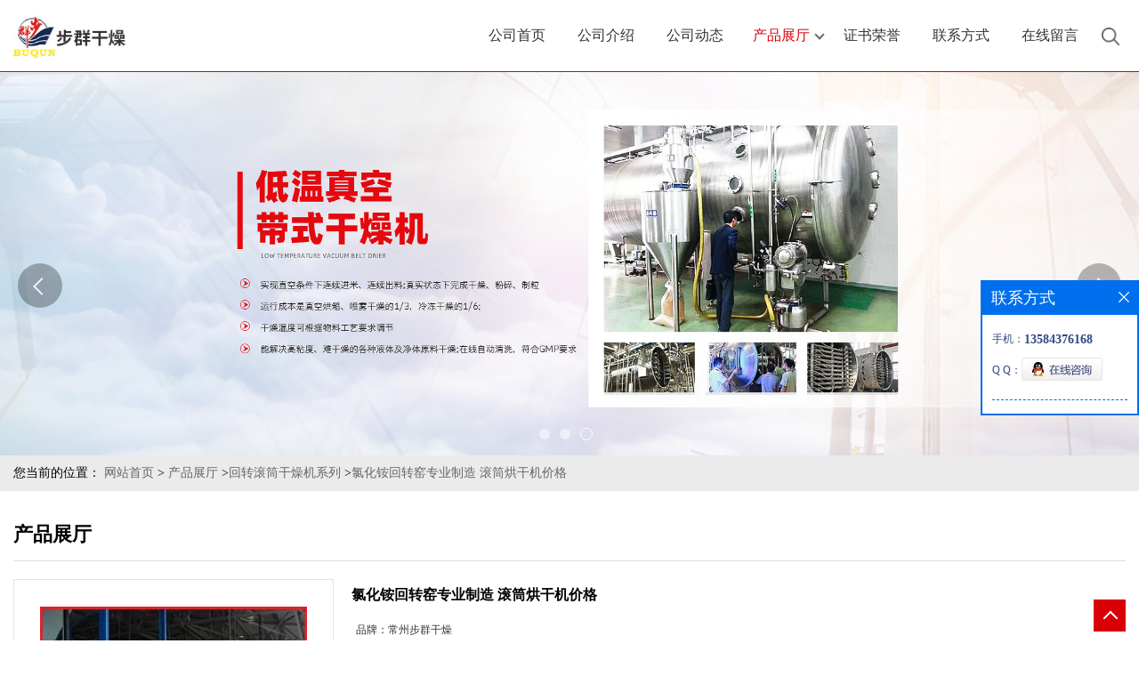

--- FILE ---
content_type: text/html; charset=utf-8
request_url: http://www.czbuqundry.com/products/show23870930.html
body_size: 8493
content:
<!DOCTYPE html PUBLIC "-//W3C//DTD XHTML 1.0 Transitional//EN" "http://www.w3.org/TR/xhtml1/DTD/xhtml1-transitional.dtd">
<html xmlns="http://www.w3.org/1999/xhtml">
<head>
<meta http-equiv="Content-Type" content="text/html; charset=utf-8" />
<meta name="viewport" content="width=device-width, initial-scale=1.0, maximum-scale=1.0, user-scalable=no" />
<title>氯化铵回转窑专业制造 滚筒烘干机价格-常州步群干燥设备有限公司</title>
<meta http-equiv="keywords" content="氯化铵回转窑专业制造 滚筒烘干机价格">
<meta http-equiv="description" content="氯化铵回转窑    氯化铵回转窑物料：    氯化铵，简称氯铵，是一种无机物，化学式为NH4Cl，是指盐酸的铵盐，多为制碱工业的副产品。含氮24%?26%，呈白色或略带黄色的方形或八面体小结晶，有粉状和粒状两种剂型，粒状氯化铵不易吸湿，易储存，而粉状氯...">


<script>
    if(true){
        var curl = window.location.href;
        var defurl = "http://www.czbuqundry.com";
        if(curl.indexOf(defurl)<0){
            if (defurl.indexOf("http://")==0){
                curl = curl.replace(defurl.replace("http:","https:"),defurl);
            }else{
                curl = curl.replace(defurl.replace("https:","http:"),defurl);
            }
            window.location.href = curl;
        }
    }
</script>
<link rel="stylesheet" type="text/css" href="/web/mb/cn/gd_moban16/css/base.css">
<link rel="stylesheet" type="text/css" href="/web/mb/cn/gd_moban16/css/top.css">
<link rel="stylesheet" type="text/css" href="/web/mb/cn/gd_moban16/css/bottom.css">
<link rel="stylesheet" type="text/css" href="/web/mb/cn/gd_moban16/css/layout.css">
<link rel="stylesheet" type="text/css" href="/web/mb/cn/gd_moban16/css/swiper-3.4.2.min.css">
<script type="text/javascript" src="/web/mb/cn/gd_moban16/js/jquery-1.11.1.min.js"></script>
<script type="text/javascript" src="/web/mb/cn/gd_moban16/js/common.js"></script>
<script type="text/javascript" src="/web/mb/cn/gd_moban16/js/wow_l.js"></script>
<script type="text/javascript" src="/web/mb/cn/gd_moban16/js/Swiper.js"></script>
<script type="text/javascript" src="/web/mb/cn/gd_moban16/js/Tony_Tab.js"></script><!--焦点图--></head>
<body>
<div class="header">
 <div class="rp_rop">
  <ul>
   <li><a href="javascript:void(0)" class="mul_m"><span>&nbsp;</span></a></li>
   <li>
   </li>
   <li><a href="javascript:void(0)" class="sc_mcde"><img src="/web/mb/cn/gd_moban16/images/secr.png" /></a></li>
  </ul>
 </div><!--rp_rop-->
 <div class="clearfix top">
  <a href="/" class="logo_l">
		<img src="https://imgcn4.guidechem.com/img/msite/2019/12/18/buqun88$70c714c27360c_c22c.jpg" alt="常州步群干燥设备有限公司" title="CSJ型粗粉碎机供应商,WFJ系列微粉碎机供货商,DW系列带式干燥机「厂家工厂现货价格」-常州步群干燥设备有限公司"/>
    </a>
   <div class="nav ter">
    <ul>
		<li
		  ><a href="/"   class="dnc_mdfe"><em>公司首页</em></a></li>
		<li
		  ><a href="/about.html"   class="dnc_mdfe"><em>公司介绍</em></a></li>
		<li
		  ><a href="/news/list--p1.html"   class="dnc_mdfe"><em>公司动态</em></a></li>
		  <li class="cp_hover
				omm
		  "><a href="/products/list--p1.html"   class="dnc_mdfe"><em>产品展厅</em></a><em class="dfe_dce_c"></em>
			<div class="nre_mdc">
			  <a href="/products/list-catid-55665_--p1.html">桨叶干燥机系列</a>
			  <a href="/products/list-catid-55742_--p1.html">带式干燥机系列</a>
			  <a href="/products/list-catid-55743_--p1.html">盘式干燥机系列</a>
			  <a href="/products/list-catid-55744_--p1.html">振动流化床干燥机系列</a>
			  <a href="/products/list-catid-55998_--p1.html">闪蒸干燥机系列</a>
			  <a href="/products/list-catid-55999_--p1.html">喷雾干燥机系列</a>
			  <a href="/products/list-catid-56084_--p1.html">双锥回转真空干燥机系列</a>
			  <a href="/products/list-catid-56086_--p1.html">热风循环烘箱系列</a>

			</div><!--nre_mdc-->
		</li>
		<li
		  ><a href="/honors/list--p1.html"   class="dnc_mdfe"><em>证书荣誉</em></a></li>
		<li
		  ><a href="/contact.html"   class="dnc_mdfe"><em>联系方式</em></a></li>
		<li
		  ><a href="/feedback.html"   class="dnc_mdfe"><em>在线留言</em></a></li>
	   <li><a class="serch_dr" href="javascript:void(0)">&nbsp;</a></li>
     </ul>
    </div><!--nav-->
  </div><!--top-->
 <div class="wap_men">
  <span class="ap_mt1">菜单</span>
  <em class="ap_mt12"><a href="javascript:void(0)">Close</a></em>
  <em class="ap_mt3">
	<a href="/"  >公司首页</a>
	<a href="/about.html"  >公司介绍</a>
	<a href="/news/list--p1.html"  >公司动态</a>
	<div class="cp_zds_mdf">
	 <ul class="pr_to_nv1">
		<a href="/products/list--p1.html"  >产品展厅</a>
		<a href="javascript:void(0)" class="op_mdf">&nbsp;</a>
	 </ul>
	 <ul class="pr_to_nv">


	
			<a href="/products/list-catid-55665_--p1.html">桨叶干燥机系列</a>
		 
	
			<a href="/products/list-catid-55742_--p1.html">带式干燥机系列</a>
		 
	
			<a href="/products/list-catid-55743_--p1.html">盘式干燥机系列</a>
		 
	
			<a href="/products/list-catid-55744_--p1.html">振动流化床干燥机系列</a>
		 
	
			<a href="/products/list-catid-55998_--p1.html">闪蒸干燥机系列</a>
		 
	
			<a href="/products/list-catid-55999_--p1.html">喷雾干燥机系列</a>
		 
	
			<a href="/products/list-catid-56084_--p1.html">双锥回转真空干燥机系列</a>
		 
	
			<a href="/products/list-catid-56086_--p1.html">热风循环烘箱系列</a>
		 
	
			<a href="/products/list-catid-56090_--p1.html">真空耙式干燥机系列</a>
		 
	
			<a href="/products/list-catid-56091_--p1.html">气流干燥机系列</a>
		 
	
			<a href="/products/list-catid-56092_--p1.html">回转滚筒干燥机系列</a>
		 
	
			<a href="/products/list-catid-56093_--p1.html">滚筒刮板干燥机系列</a>
		 
	
			<a href="/products/list-catid-56241_--p1.html">方形真空干燥机系列</a>
		 
	
			<a href="/products/list-catid-56242_--p1.html">圆形真空干燥机系列</a>
		 
	
			<a href="/products/list-catid-56361_--p1.html">立式沸腾干燥机系列</a>
		 
	
			<a href="/products/list-catid-56362_--p1.html">卧式沸腾干燥机系列</a>
		 
	
			<a href="/products/list-catid-56419_--p1.html">混合设备</a>
		 
	
			<a href="/products/list-catid-56420_--p1.html">制粒设备</a>
		 
	
			<a href="/products/list-catid-56421_--p1.html">粉碎设备</a>
		 
	
			<a href="/products/list-catid-57158_--p1.html">一步制粒机</a>
		 
	
			<a href="/products/list-catid-63052_--p1.html">单锥真空干燥机</a>
		 

	 </ul>
	</div><!--cp_zds_mdf-->
	<a href="/honors/list--p1.html"  >证书荣誉</a>
	<a href="/contact.html"  >联系方式</a>
	<a href="/feedback.html"  >在线留言</a>
  </em>
 </div><!--wap_men-->
</div><!--header-->
<div class="wap_secr">
 <ul>
  <span class="clst_xc">&nbsp;</span>
  <em>
   <form name="form_productSearch" id="form_productSearch1" method="get" onsubmit="return searchProduct('product_sokey1');">
	<input type="text" placeholder="输入搜索项"  name="keys" id="product_sokey1" value="" class="tp_t_mxt1"/>
	<input type="button" value=""  onclick="searchProduct('product_sokey1')" class="tp_t_mxt2"/>
   </form>
<script src="/web/mb/publicJs/common.js"></script>
<script type="text/javascript">
    function searchProduct(keyid) {
        var inputid="product_sokey";
        if(keyid)inputid=keyid;
        var keys = $("#"+inputid).val();       // 搜索的关键词
        if(keys==""){
            tusi("请输入您要搜索的关键词");
            return false;
        }
        if (56092 > 0){
            location.href = "/products/list-catid-56092_-keys-"+URLEncode(keys)+"_--p1.html";
        }else {
            location.href = "/products/list-keys-"+URLEncode(keys)+"_--p1.html";
        }
        return false;
    }
</script>
   </em>
  </ul>
</div><!--wap_secr--><div class="banner-box slideBox">
 <div class="bd">
 <ul>
        <li><div class="m-width">
                <img src="/img/other/2023/12/15/170262591083628.jpg" alt=""/>
           </div>
		</li>
        <li><div class="m-width">
                <img src="https://imgcn4.guidechem.com/img/msite/2019/12/18/buqun88$70b3607e81726_20ec.jpg" alt=""/>
           </div>
		</li>
        <li><div class="m-width">
                <img src="https://imgcn4.guidechem.com/img/msite/2019/12/18/buqun88$70c662bec0c8f_7a15.jpg" alt=""/>
           </div>
		</li>
   </ul>
 </div>
<div class="banner-btn">
  <a class="prev" href="javascript:void(0);">&lt;</a>
  <a class="next" href="javascript:void(0);">&gt;</a>
   <div class="hd"><ul>
		 <li>&nbsp;</li>
		 <li>&nbsp;</li>
		 <li>&nbsp;</li>
   </ul>
  </div>
 </div><!--banner-btn-->
</div><!--banner-box-->
<style type="text/css">
.title_l{line-height:40px;margin:0px auto;font-size:14px;height:40px;overflow:hidden;}
.title_l a{color: #666;}
</style>


<div class="title_l">
  <div class="title_l_ul">您当前的位置：
                <a href="/" title="网站首页">网站首页</a> &gt;
                <a href="/products/list--p1.html">产品展厅</a>
                &gt;<a href="/products/list-catid-56092_--p1.html">回转滚筒干燥机系列</a>
                &gt;<a>氯化铵回转窑专业制造 滚筒烘干机价格</a>
 </div><!--title_l_ul-->
</div><!--title_l-->
<div class="main_cnet">
 <div class="clearfix min_cet_m">
  <div class="m_in_ler1">产品展厅</div><!--m_in_ler1-->

<link rel="stylesheet" type="text/css" href="/web/mb/publicCss/product.css">
<script src="/web/mb/publicJs/jqzoom.base.js?v=20230706"></script>
<script src="/web/mb/publicJs/jquery.jqzoom.js"></script>
<div class="list_box">
    <!-- showpic -->
    <div class="prolist" style="margin-top:20px;">
        <div class="pr_deti_main">
            <div class="clearfix pr_detai_top">
                <div class="wth674">
                    <div class="product-show">
                        <div class="region-detail-gallery">
                           
                            <div id="preview" class="spec-preview">
							  
                                <table width="360" height="360" border="0" cellspacing="0" cellpadding="0">
                                    <tr>
                                        <td width="360" height="360" align="center" valign="middle">
                                            <div class="prism-player" id="player-con" style="margin: 0px auto; display:none;"></div>
                                            <span class="jqzoom">
                                         <img src="https://imgcn4.guidechem.com/simg/product/2020/3/7/305007124400371.jpg" jqimg="https://imgcn4.guidechem.com/img/product/2020/3/7/305007124400371.jpg" class="cv_mfrt" alt="">
                                </span>
                                        </td>
                                    </tr>
                                </table>
                            </div><!--spec-preview-->
                            <div class="spec-scroll">
                                <div class="prev">&nbsp;</div>
                                <div class="next">&nbsp;</div>
                                <div class="items">
                                    <ul>
                                        <li
                                                class="add"
                                        ><img src="https://imgcn4.guidechem.com/simg/product/2020/3/7/305007124400371.jpg" mid="https://imgcn4.guidechem.com/simg/product/2020/3/7/305007124400371.jpg" big="https://imgcn4.guidechem.com/img/product/2020/3/7/305007124400371.jpg" isvideo="0" onclick="preview(this,360);"></li>
                                        <li
                                        ><img src="https://imgcn4.guidechem.com/simg/product/2020/3/7/305007124402496.jpg" mid="https://imgcn4.guidechem.com/simg/product/2020/3/7/305007124402496.jpg" big="https://imgcn4.guidechem.com/img/product/2020/3/7/305007124402496.jpg" isvideo="0" onclick="preview(this,360);"></li>
                                        <li
                                        ><img src="https://imgcn4.guidechem.com/simg/product/2020/3/7/305007124402195.jpg" mid="https://imgcn4.guidechem.com/simg/product/2020/3/7/305007124402195.jpg" big="https://imgcn4.guidechem.com/img/product/2020/3/7/305007124402195.jpg" isvideo="0" onclick="preview(this,360);"></li>
                                        <li
                                        ><img src="https://imgcn4.guidechem.com/simg/product/2020/3/7/305007124401592.jpg" mid="https://imgcn4.guidechem.com/simg/product/2020/3/7/305007124401592.jpg" big="https://imgcn4.guidechem.com/img/product/2020/3/7/305007124401592.jpg" isvideo="0" onclick="preview(this,360);"></li>
                                        <li
                                        ><img src="https://imgcn4.guidechem.com/simg/product/2020/3/7/305007124401024.jpg" mid="https://imgcn4.guidechem.com/simg/product/2020/3/7/305007124401024.jpg" big="https://imgcn4.guidechem.com/img/product/2020/3/7/305007124401024.jpg" isvideo="0" onclick="preview(this,360);"></li>
                                    </ul>
                                </div><!--items-->
                            </div><!--spec-scroll-->
                            <!--缩图结束-->
                        </div>
                        <div class="det_plt">
                            <div class="product_title">氯化铵回转窑专业制造 滚筒烘干机价格</div>
                            <div class="price-content">
                                <div class="detail-texta">
                                    <div class="price-outer-div">
                                        <ul>
                                            <li><span>品牌：<span>常州步群干燥</span></span></li>
                                        </ul>
                                        <div class="clear"></div>
                                    </div>
                                    <div class="price-outer-div">
                                        <ul>
                                            <li><span>货号：<span>202101</span></span></li>
                                        </ul>
                                        <div class="clear"></div>
                                    </div>

                                    <ul class="product-zd ">
                                        <li><strong>价格：</strong> ￥138000/台</li>
                                        <li><strong>发布日期：</strong> 2021-02-22</li>
                                        <li><strong>更新日期：</strong> 2025-08-15</li>
                                    </ul>
                                </div>

                            </div>
                            <div class="detail-button">
                                <div class="prof_se_nd"><a href="/feedback.html?title=氯化铵回转窑专业制造 滚筒烘干机价格" style="color:#fff;">发送咨询信息</a></div>
                            </div>
                        </div><!--det_plt-->
                        <div class="cl"></div>

                    </div>
                    <div class="cl"></div>
                </div>

            </div><!--pr_detai_top-->
            <div class="prof_all prof_width"><span>产品详请</span></div><!--prof_all-->
            <div class="prog_leg">

                <table width="100%" border="0" cellspacing="0" cellpadding="0" bgcolor="#f9f9f9">
                    <tbody>
                    <tr>
                        <td width="5%" height="45" align="left" nowrap="nowrap">外型尺寸 </td>
                        <td width="15%" height="45" align="left">
                            1.2*10
                        </td>
                    </tr>
                    <tr>
                        <td width="5%" height="45" align="left" nowrap="nowrap">品牌 </td>
                        <td width="15%" height="45" align="left">
                            常州步群干燥
                        </td>
                    </tr>
                    <tr>
                        <td width="5%" height="45" align="left" nowrap="nowrap">货号 </td>
                        <td width="15%" height="45" align="left">
                            202101
                        </td>
                    </tr>
                    <tr>
                        <td width="5%" height="45" align="left" nowrap="nowrap">用途 </td>
                        <td width="15%" height="45" align="left">
                            氯化铵的干燥
                        </td>
                    </tr>
                    <tr>
                        <td width="5%" height="45" align="left" nowrap="nowrap">型号 </td>
                        <td width="15%" height="45" align="left">
                            HZG-1.2*10
                        </td>
                    </tr>
                    </tbody>
                </table>

            </div><!--prog_leg--><!--prog_leg-->
            <div class="ntf_pcde">
                <p style="text-align:center;">
	<span style="font-size:20px;color:#FF0000;"><strong>氯化铵回转窑</strong></span> 
</p>
<p>
	<span style="color:#FF0000;"><strong>氯化铵回转窑</strong></span><strong>物料：</strong> 
</p>
<p>
	氯化铵，简称氯铵，是一种无机物，化学式为NH4Cl，是指盐酸的铵盐，多为制碱工业的副产品。含氮24%?26%，呈白色或略带黄色的方形或八面体小结晶，有粉状和粒状两种剂型，粒状氯化铵不易吸湿，易储存，而粉状氯化铵较多用作生产复肥的基础肥料。属生理酸性肥料，因含氯较多而不宜在酸性土和盐碱土上施用，不宜用作种肥、秧田肥或叶面肥，也不宜在氯敏感作物（如烟草、马铃薯、柑橘、茶树等）上施用。氯化铵用于稻田肥效较高而且稳定，因为氯既可抑制稻田硝化作用，又有利于水稻茎秆纤维形成，增加韧性，减少水稻倒伏和病虫侵袭。
</p>
<p>
	<img src="https://imgcn4.guidechem.com/img/product/2020/8/17/305007160200950.gif" /> 
</p>
<p>
	<span style="color:#FF0000;"><strong><strong>氯化铵</strong>回转窑</strong></span><strong>工作原理：</strong> 
</p>
<p>
	滚筒干燥机是一种内加热传导型转动连续干燥设备。旋转的滚筒通过其下部料槽，粘附着一厚度的料膜，热量通过管道输送至滚筒内壁，传导到滚筒外壁，再传导给料膜，使料膜中的湿得到蒸发、脱湿、使含湿分的物料得到干燥。干燥好的物料被装置在滚筒表面的刮板刀铲离滚筒，到置于刮板刀下方的螺旋输送器，通过螺旋输送器将干物料集中、包装。
</p>
<p>
	<span style="color:#FF0000;"><strong><strong>氯化铵</strong>回转窑</strong></span><strong>特点：<br />
</strong> 
</p>
<p>
	1、热效率较高。因滚筒干燥机传热机理属热传导，传热方向在整个操作周期中保持一致，除盖散热和热辐射损失外，其余热量全部都用于筒料膜湿分的蒸发上，热效率可达70%-80%。
</p>
<p>
	2、操作弹性大，适用性广。可调整滚筒干燥机的诸多干燥因素。如进料的浓度、涂料料膜的厚度、加热介质的温度、滚筒的转动速度等，都可以改变滚筒干燥机的干燥效率，且诸多因素互无牵连。这给滚筒干燥操作带来很大的方便，使之能适应多种物料的干燥和不同产量的要求。
</p>
<p>
	3、干燥时间短。物料的干燥周期一般只有10-300秒，在适合于热敏性物料。若将滚筒干燥机设置在真空器中，则可在减压条件下运行。
</p>
<p>
	4、干燥速率大。由于涂料抹于筒壁的料膜很薄，一般在0.3-1.5mm，且传热、传质方向一致，料膜表面可保持20-70kg.H2O/m2.h的蒸发强。
</p>
<p>
	<img src="https://imgcn4.guidechem.com/img/product/2020/8/19/305007151700153.jpg" /> 
</p>
            </div><!--ntf_pcde-->
        </div><!--pr_deti_main-->
    </div>
    <script>function tomessage(s,d){
        document.getElementById("stype").value=s;
        document.getElementById("sid").value=d;
        document.formdetail.method="POST";
        document.formdetail.submit();
    }</script>
    <form method="post" action="message.html" name="formdetail" id="formdetail">
        <input type="hidden" name="stype" id="stype" value="">
        <input type="hidden" name="sid" id="sid" value="">
    </form>
<style>.price-outer-div li{width: 100%;}
</style>


</div>



<style type="text/css">
.ews_t_t{line-height:45px;margin:0px auto;font-size:16px;height:45px;overflow:hidden;color:#333;font-weight:bold;text-align: left;}
.ews_t_tl{overflow:hidden;}
.ews_t_tl a{float:left;color:#555;display:block;height:36px;line-height:36px;padding:0px 15px;background:#eeeeee;font-size:14px;margin-right:20px;margin-bottom:20px;border-radius:6px;-moz-border-radius:6px;-webkit-border-radius:6px;text-align: left;}
.prto_zi_ul li{float:left;width:23%;margin-bottom:10px;padding-right:2%;list-style:none;}
.prto_zi_ul li table{width:100%;height:200px;}
.prto_zi_ul {padding:0px;margin:0px;width:100%;display:block;overflow:hidden;}
.prto_zi_ul li table img{max-width:100%;max-height:200px;}
.text_mdf{display:block;height:25px;overflow:hidden;color:#333;line-height:25px;font-size:14px;text-align:center;}
.text_mdf a{color:#333;}
.news_tag{padding:0px 20px;}

.swe_md{background:#fff;}
</style>

<div class="swe_md">

<div class="news_tag">
<div class="ews_t_t">相关产品：</div><!--ews_t_t-->
<ul class="prto_zi_ul">
    <li>
	  <table width="100%" border="0" cellspacing="0" cellpadding="0">
          <tr>
            <td align="center" valign="middle">
            <a href="/products/show23674288.html" target="_blank">
            <img src="https://imgcn4.guidechem.com/simg/product/2020/3/7/305007124902504.jpg" alt="">
             </a>
            </td>
          </tr>
         </table>
         <div class="text_mdf">
            <a href="/products/show23674288.html" target="_blank">硫酸铁喷雾干燥机选型 销售高速离心烘干机</a>
        </div>
    </li>
    <li>
	  <table width="100%" border="0" cellspacing="0" cellpadding="0">
          <tr>
            <td align="center" valign="middle">
            <a href="/products/show23651191.html" target="_blank">
            <img src="https://imgcn4.guidechem.com/simg/product/2020/3/7/305007125305480.jpg" alt="">
             </a>
            </td>
          </tr>
         </table>
         <div class="text_mdf">
            <a href="/products/show23651191.html" target="_blank">氯化铅流化床烘干机 销售直线振动干燥机</a>
        </div>
    </li>
    <li>
	  <table width="100%" border="0" cellspacing="0" cellpadding="0">
          <tr>
            <td align="center" valign="middle">
            <a href="/products/show23630040.html" target="_blank">
            <img src="https://imgcn4.guidechem.com/simg/product/2020/3/7/305007124401592.jpg" alt="">
             </a>
            </td>
          </tr>
         </table>
         <div class="text_mdf">
            <a href="/products/show23630040.html" target="_blank">草酸铅滚筒烘干机实地考察 选型回转窑干燥机</a>
        </div>
    </li>
    <li>
	  <table width="100%" border="0" cellspacing="0" cellpadding="0">
          <tr>
            <td align="center" valign="middle">
            <a href="/products/show23629921.html" target="_blank">
            <img src="https://imgcn4.guidechem.com/simg/product/2020/3/7/305007124603790.jpg" alt="">
             </a>
            </td>
          </tr>
         </table>
         <div class="text_mdf">
            <a href="/products/show23629921.html" target="_blank">草酸镍耙式烘干机诚信商家 试料真空干燥机</a>
        </div>
    </li>
</ul>
</div><!--news_tag-->
</div><!--swe_md-->  
  </div><!--min_cet_m-->
</div><!--main_cnet-->     


<script type="text/javascript" src="/web/mb/publicJs/common.js"></script>


<style typpe="text/css">
    .flot_cuext{width:174px;position:fixed;right:0px;top:100px;background:#006fed;padding:2px;}
    .lot_cu1{height:37px;}
    .lot_cu1 span{float:left;line-height:37px;color:#fff;font-size:18px;font-family:"微软雅黑";margin-left:10px;}
    .lot_cu2{background:#fff;padding:0px 11px 15px;}
    .lot_cu1 a{float:right;margin-top:11px;margin-right:9px;}
    .lot_cu2 dl{padding:10px 0px 15px;border-bottom:1px dashed #006fed;}
    .lot_cu2 dl dd{color:#314985;font-size:12px;line-height:35px;word-break:break-all;table-layout:fixed;overflow:hidden;}
    .lot_cu2 dl dd span{float:left;}
    .lot_cu2 dl dd em{float:left;}
    .lot_cu2 dl dd em img{margin-top:3px;}
    .lot_cu2 dl dd strong{color:#314985;font-size:14px;}
    .lot_cet1{margin:19px 0px;text-align:center;}
    .lot_cet2{width: 125px;height: 125px;margin:8px auto 10px;border:1px solid #eeeeee;text-align:center;padding:6px;}
    .lot_cet2 img{max-width: 110px;max-height: 110px;}
    .lot_cet3{text-align:center;line-height:25px;color:#314985;font-size:14px;font-family:"微软雅黑";}
    .flot_cuext{
        z-index: 999999;
    }
</style>


<div class="flot_cuext" style="font-size: 12px;Top:315px;position: fixed;right: 0px; font-size: 12px;">

    <div class="lot_cu1"><span>联系方式</span><a onclick="hideQq()" href="javascript:void(0)"><img src="/images/clr_xwe.png"></a></div><!--lot_cu1-->
    <div class="lot_cu2">
        <dl>
            <dd><span>手机：</span><em title="联系人:牟新军"><strong>13584376168</strong></em></dd>
            <dd><span>Q Q：</span><em><a target="_blank" href="tencent://message/?Menu=yes&uin=792949397&Site=常州步群干燥设备有限公司&Service=300&sigT=45a1e5847943b64c6ff3990f8a9e644d2b31356cb0b4ac6b24663a3c8dd0f8aa12a545b1714f9d45"><img src="/images/qq_meq.jpg"></a></em></dd>
        </dl>






    </div><!--lot_cu2-->

</div>

<script>
    function hideQq() {
        $(".flot_cuext").hide();
    }
</script><div class="footer wow">
  <div class="clearfix foo_ster">
   <ul>
    <li>
     <span>产品分类</span>
     <em class="nes_mcdf">
				<a href="/products/list-catid-55665_--p1.html">桨叶干燥机系列</a>
				<a href="/products/list-catid-55742_--p1.html">带式干燥机系列</a>
				<a href="/products/list-catid-55743_--p1.html">盘式干燥机系列</a>
				<a href="/products/list-catid-55744_--p1.html">振动流化床干燥机系列</a>
				<a href="/products/list-catid-55998_--p1.html">闪蒸干燥机系列</a>
				<a href="/products/list-catid-55999_--p1.html">喷雾干燥机系列</a>
     </em>
    </li>
     <li>
     <span>新闻动态</span>
     <em class="nes_mcdf">
	    <a href="/news/show634946.html">硫酸铁喷雾干燥机价格</a>
	    <a href="/news/show634945.html">硫酸铁喷雾干燥机直销</a>
	    <a href="/news/show420826.html">单锥真空干燥机干燥物料的过程</a>
	    <a href="/news/show417893.html">污泥桨叶干燥机传热介质</a>
	    <a href="/news/show416846.html">沸腾干燥机的优势</a>
	    <a href="/news/show416522.html">鸡精生产线的流程</a>
     </em>
    </li>
    <li>
     <span>联系信息</span>
      <dl class="lind_mdr2">
		<dd class="nd_mt1">联系人：牟新军</dd>
		<dd class="nd_mt2"><a href="tel:13584376168">电话：13584376168</a></dd>
		 <dd class="nd_mt3">邮箱：<a href="email:792949397@qq.com">792949397@qq.com</a></dd>
		<dd class="nd_mt4">地址：常州市天宁区三河口工业园</dd>
      </dl>
     </li>
   </ul>
  </div><!--foo_ster-->
  <div class="footer_b">
   版权所有 Copyright (©) 2026 
<a href="/sitemap.xml" target="_blank" class="zzb07link">XML</a>			
			
            技术支持：
            <a href="https://china.guidechem.com/" id="guidechem" class="TechnicalSupport" target="_blank">盖德化工网</a>&nbsp;&nbsp;
            <a href="https://www.21food.cn/" id="21food" class="TechnicalSupport" target="_blank">食品商务网</a>&nbsp;&nbsp;
  </div><!--footer_b-->
 </div><!--footer-->

   
<a href="javascript:void(0)" class="back_tp"><i>&nbsp;</i></a><script src="/js/jquery.cookie.js"></script>

<script>
    $("img").each(function(){
        if($(this).attr('src')=='') $(this).remove();
    });
    if(location.href.indexOf('/news/list')!=-1){
        $("img").error(function () {
            $(this).remove();
        });
    }else {
        $("img").error(function () {
            $(this).attr("src", "/images/nophoto.png");
        });
    }
</script>
<script type='text/javascript' src='https://tj.21food.cn/js/visitcount.js'></script> 
<script type='text/javascript' defer> 
var _visitCount_ = new VisitCount(); 
_visitCount_.dbName='guidecn'; 
_visitCount_.source='pc'; 
_visitCount_.sid=23870930; 
_visitCount_.clientkey='1769344919758_5393'; 
_visitCount_.comid=305007; 
_visitCount_.vcomid=0; 
_visitCount_.keyword=''; 
_visitCount_.stype='pro'; 
_visitCount_.visittimes=1; 
_visitCount_.data=''; 
_visitCount_.types=''; 
_visitCount_.time='1769344919774'; 
_visitCount_.sign='91957cb059253f369e81807d91e06be3'; 
_visitCount_.sentReq(); 
function _doAction_(sid,stype,action,actiondata,scomid){
	_visitCount_.doaction(sid,stype,action,actiondata,scomid);
 }
</script>
 <script type="text/javascript">
  $(".slideBox").slide({mainCell:".bd ul",autoPlay:true});
   new WOW().init();
 </script>
</body>
</html>